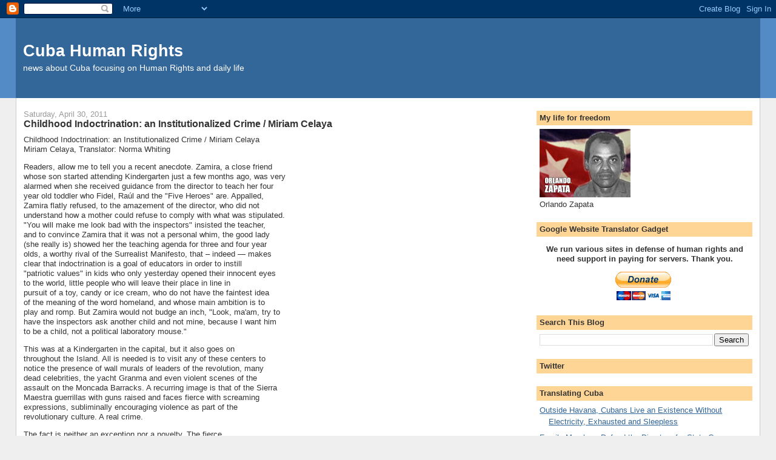

--- FILE ---
content_type: text/html; charset=UTF-8
request_url: https://cubarights.blogspot.com/2011/04/childhood-indoctrination.html
body_size: 15166
content:
<!DOCTYPE html>
<html dir='ltr'>
<head>
<link href='https://www.blogger.com/static/v1/widgets/2944754296-widget_css_bundle.css' rel='stylesheet' type='text/css'/>
<meta content='text/html; charset=UTF-8' http-equiv='Content-Type'/>
<meta content='blogger' name='generator'/>
<link href='https://cubarights.blogspot.com/favicon.ico' rel='icon' type='image/x-icon'/>
<link href='https://cubarights.blogspot.com/2011/04/childhood-indoctrination.html' rel='canonical'/>
<link rel="alternate" type="application/atom+xml" title="Cuba Human Rights - Atom" href="https://cubarights.blogspot.com/feeds/posts/default" />
<link rel="alternate" type="application/rss+xml" title="Cuba Human Rights - RSS" href="https://cubarights.blogspot.com/feeds/posts/default?alt=rss" />
<link rel="service.post" type="application/atom+xml" title="Cuba Human Rights - Atom" href="https://www.blogger.com/feeds/3440766758277160762/posts/default" />

<link rel="alternate" type="application/atom+xml" title="Cuba Human Rights - Atom" href="https://cubarights.blogspot.com/feeds/1050222790729537080/comments/default" />
<!--Can't find substitution for tag [blog.ieCssRetrofitLinks]-->
<meta content='https://cubarights.blogspot.com/2011/04/childhood-indoctrination.html' property='og:url'/>
<meta content='Childhood Indoctrination: an Institutionalized Crime / Miriam Celaya' property='og:title'/>
<meta content='Childhood Indoctrination: an Institutionalized Crime / Miriam Celaya Miriam Celaya, Translator: Norma Whiting	 Readers, allow me to tell you...' property='og:description'/>
<title>Cuba Human Rights: Childhood Indoctrination: an Institutionalized Crime / Miriam Celaya</title>
<style id='page-skin-1' type='text/css'><!--
/*
-----------------------------------------------
Blogger Template Style
Name:     Stretch Denim
Designer: Darren Delaye
URL:      www.DarrenDelaye.com
Date:     11 Jul 2006
-----------------------------------------------
*/
body {
background: #efefef;
margin: 0;
padding: 0px;
font: x-small Verdana, Arial;
text-align: center;
color: #333333;
font-size/* */:/**/small;
font-size: /**/small;
}
a:link {
color: #336699;
}
a:visited {
color: #336699;
}
a img {
border-width: 0;
}
#outer-wrapper {
font: normal normal 100% Verdana, Arial, Sans-serif;;
}
/* Header
----------------------------------------------- */
#header-wrapper {
margin:0;
padding: 0;
background-color: #528bc5;
text-align: left;
}
#header {
margin: 0 2%;
background-color: #336699;
color: #ffffff;
padding: 0;
font: normal normal 210% Verdana, Arial, Sans-serif;;
position: relative;
}
h1.title {
padding-top: 38px;
margin: 0 1% .1em;
line-height: 1.2em;
font-size: 100%;
}
h1.title a, h1.title a:visited {
color: #ffffff;
text-decoration: none;
}
#header .description {
display: block;
margin: 0 1%;
padding: 0 0 40px;
line-height: 1.4em;
font-size: 50%;
}
/* Content
----------------------------------------------- */
.clear {
clear: both;
}
#content-wrapper {
margin: 0 2%;
padding: 0 0 15px;
text-align: left;
background-color: #ffffff;
border: 1px solid #cccccc;
border-top: 0;
}
#main-wrapper {
margin-left: 1%;
width: 64%;
float: left;
background-color: #ffffff;
display: inline;       /* fix for doubling margin in IE */
word-wrap: break-word; /* fix for long text breaking sidebar float in IE */
overflow: hidden;      /* fix for long non-text content breaking IE sidebar float */
}
#sidebar-wrapper {
margin-right: 1%;
width: 29%;
float: right;
background-color: #ffffff;
display: inline;       /* fix for doubling margin in IE */
word-wrap: break-word; /* fix for long text breaking sidebar float in IE */
overflow: hidden;      /* fix for long non-text content breaking IE sidebar float */
}
/* Headings
----------------------------------------------- */
h2, h3 {
margin: 0;
}
/* Posts
----------------------------------------------- */
.date-header {
margin: 1.5em 0 0;
font-weight: normal;
color: #999999;
font-size: 100%;
}
.post {
margin: 0 0 1.5em;
padding-bottom: 1.5em;
}
.post-title {
margin: 0;
padding: 0;
font-size: 125%;
font-weight: bold;
line-height: 1.1em;
}
.post-title a, .post-title a:visited, .post-title strong {
text-decoration: none;
color: #333333;
font-weight: bold;
}
.post div {
margin: 0 0 .75em;
line-height: 1.3em;
}
.post-footer {
margin: -.25em 0 0;
color: #333333;
font-size: 87%;
}
.post-footer .span {
margin-right: .3em;
}
.post img, table.tr-caption-container {
padding: 4px;
border: 1px solid #cccccc;
}
.tr-caption-container img {
border: none;
padding: 0;
}
.post blockquote {
margin: 1em 20px;
}
.post blockquote p {
margin: .75em 0;
}
/* Comments
----------------------------------------------- */
#comments h4 {
margin: 1em 0;
color: #999999;
}
#comments h4 strong {
font-size: 110%;
}
#comments-block {
margin: 1em 0 1.5em;
line-height: 1.3em;
}
#comments-block dt {
margin: .5em 0;
}
#comments-block dd {
margin: .25em 0 0;
}
#comments-block dd.comment-footer {
margin: -.25em 0 2em;
line-height: 1.4em;
font-size: 78%;
}
#comments-block dd p {
margin: 0 0 .75em;
}
.deleted-comment {
font-style:italic;
color:gray;
}
.feed-links {
clear: both;
line-height: 2.5em;
}
#blog-pager-newer-link {
float: left;
}
#blog-pager-older-link {
float: right;
}
#blog-pager {
text-align: center;
}
/* Sidebar Content
----------------------------------------------- */
.sidebar h2 {
margin: 1.6em 0 .5em;
padding: 4px 5px;
background-color: #ffd595;
font-size: 100%;
color: #333333;
}
.sidebar ul {
margin: 0;
padding: 0;
list-style: none;
}
.sidebar li {
margin: 0;
padding-top: 0;
padding-right: 0;
padding-bottom: .5em;
padding-left: 15px;
text-indent: -15px;
line-height: 1.5em;
}
.sidebar {
color: #333333;
line-height:1.3em;
}
.sidebar .widget {
margin-bottom: 1em;
}
.sidebar .widget-content {
margin: 0 5px;
}
/* Profile
----------------------------------------------- */
.profile-img {
float: left;
margin-top: 0;
margin-right: 5px;
margin-bottom: 5px;
margin-left: 0;
padding: 4px;
border: 1px solid #cccccc;
}
.profile-data {
margin:0;
text-transform:uppercase;
letter-spacing:.1em;
font-weight: bold;
line-height: 1.6em;
font-size: 78%;
}
.profile-datablock {
margin:.5em 0 .5em;
}
.profile-textblock {
margin: 0.5em 0;
line-height: 1.6em;
}
/* Footer
----------------------------------------------- */
#footer {
clear: both;
text-align: center;
color: #333333;
}
#footer .widget {
margin:.5em;
padding-top: 20px;
font-size: 85%;
line-height: 1.5em;
text-align: left;
}
/** Page structure tweaks for layout editor wireframe */
body#layout #header {
width: 750px;
}

--></style>
<link href='https://www.blogger.com/dyn-css/authorization.css?targetBlogID=3440766758277160762&amp;zx=df524b66-5272-4f3a-a45a-cac1b1f89592' media='none' onload='if(media!=&#39;all&#39;)media=&#39;all&#39;' rel='stylesheet'/><noscript><link href='https://www.blogger.com/dyn-css/authorization.css?targetBlogID=3440766758277160762&amp;zx=df524b66-5272-4f3a-a45a-cac1b1f89592' rel='stylesheet'/></noscript>
<meta name='google-adsense-platform-account' content='ca-host-pub-1556223355139109'/>
<meta name='google-adsense-platform-domain' content='blogspot.com'/>

<!-- data-ad-client=ca-pub-3534508025747028 -->

</head>
<body>
<div class='navbar section' id='navbar'><div class='widget Navbar' data-version='1' id='Navbar1'><script type="text/javascript">
    function setAttributeOnload(object, attribute, val) {
      if(window.addEventListener) {
        window.addEventListener('load',
          function(){ object[attribute] = val; }, false);
      } else {
        window.attachEvent('onload', function(){ object[attribute] = val; });
      }
    }
  </script>
<div id="navbar-iframe-container"></div>
<script type="text/javascript" src="https://apis.google.com/js/platform.js"></script>
<script type="text/javascript">
      gapi.load("gapi.iframes:gapi.iframes.style.bubble", function() {
        if (gapi.iframes && gapi.iframes.getContext) {
          gapi.iframes.getContext().openChild({
              url: 'https://www.blogger.com/navbar/3440766758277160762?po\x3d1050222790729537080\x26origin\x3dhttps://cubarights.blogspot.com',
              where: document.getElementById("navbar-iframe-container"),
              id: "navbar-iframe"
          });
        }
      });
    </script><script type="text/javascript">
(function() {
var script = document.createElement('script');
script.type = 'text/javascript';
script.src = '//pagead2.googlesyndication.com/pagead/js/google_top_exp.js';
var head = document.getElementsByTagName('head')[0];
if (head) {
head.appendChild(script);
}})();
</script>
</div></div>
<div id='outer-wrapper'><div id='wrap2'>
<!-- skip links for text browsers -->
<span id='skiplinks' style='display:none;'>
<a href='#main'>skip to main </a> |
      <a href='#sidebar'>skip to sidebar</a>
</span>
<div id='header-wrapper'>
<div class='header section' id='header'><div class='widget Header' data-version='1' id='Header1'>
<div id='header-inner'>
<div class='titlewrapper'>
<h1 class='title'>
<a href='https://cubarights.blogspot.com/'>
Cuba Human Rights
</a>
</h1>
</div>
<div class='descriptionwrapper'>
<p class='description'><span>news about Cuba focusing on Human Rights and daily life</span></p>
</div>
</div>
</div></div>
</div>
<div id='content-wrapper'>
<div id='crosscol-wrapper' style='text-align:center'>
<div class='crosscol no-items section' id='crosscol'>
</div>
</div>
<div id='main-wrapper'>
<div class='main section' id='main'><div class='widget Blog' data-version='1' id='Blog1'>
<div class='blog-posts hfeed'>

          <div class="date-outer">
        
<h2 class='date-header'><span>Saturday, April 30, 2011</span></h2>

          <div class="date-posts">
        
<div class='post-outer'>
<div class='post hentry uncustomized-post-template' itemprop='blogPost' itemscope='itemscope' itemtype='http://schema.org/BlogPosting'>
<meta content='3440766758277160762' itemprop='blogId'/>
<meta content='1050222790729537080' itemprop='postId'/>
<a name='1050222790729537080'></a>
<h3 class='post-title entry-title' itemprop='name'>
Childhood Indoctrination: an Institutionalized Crime / Miriam Celaya
</h3>
<div class='post-header'>
<div class='post-header-line-1'></div>
</div>
<div class='post-body entry-content' id='post-body-1050222790729537080' itemprop='description articleBody'>
Childhood Indoctrination: an Institutionalized Crime / Miriam Celaya<br>Miriam Celaya, Translator: Norma Whiting	<p>Readers, allow me to tell you a recent anecdote. Zamira, a close friend <br>whose son started attending Kindergarten just a few months ago, was very <br>alarmed when she received guidance from the director to teach her four <br>year old toddler who Fidel, Ra&#250;l and the &quot;Five Heroes&quot; are. Appalled, <br>Zamira flatly refused, to the amazement of the director, who did not <br>understand how a mother could refuse to comply with what was stipulated. <br>&quot;You will make me look bad with the inspectors&quot; insisted the teacher, <br>and to convince Zamira that it was not a personal whim, the good lady <br>(she really is) showed her the teaching agenda for three and four year <br>olds, a worthy rival of the Surrealist Manifesto, that &#8211; indeed &#8212; makes <br>clear that indoctrination is a goal of educators in order to instill <br>&quot;patriotic values&quot; in kids who only yesterday opened their innocent eyes <br>to the world, little people who will leave their place in line in <br>pursuit of a toy, candy or ice cream, who do not have the faintest idea <br>of &#8203;&#8203;the meaning of the word homeland, and whose main ambition is to <br>play and romp. But Zamira would not budge an inch, &quot;Look, ma&#39;am, try to <br>have the inspectors ask another child and not mine, because I want him <br>to be a child, not a political laboratory mouse.&quot;<p>This was at a Kindergarten in the capital, but it also goes on <br>throughout the Island. All is needed is to visit any of these centers to <br>notice the presence of wall murals of leaders of the revolution, many <br>dead celebrities, the yacht Granma and even violent scenes of the <br>assault on the Moncada Barracks. A recurring image is that of the Sierra <br>Maestra guerrillas with guns raised and faces fierce with screaming <br>expressions, subliminally encouraging violence as part of the <br>revolutionary culture. A real crime.<p>The fact is neither an exception nor a novelty. The fierce <br>indoctrination to which children are subjected in Cuba since the early <br>years of their life is widely known, as it&#39;s endorsed in primary school <br>textbooks, including those textbooks with which students in first grade, <br>only six years of age, learn to read.<p>Unfortunately, almost no mother is as courageous as my friend Zamira. It <br>is common for parents to tolerate in silence the violence of the <br>doctrine and the implementation of methods, because &quot;What the heck, <br>children do not know about that. Back at home we will make sure they <br>think about other things&quot;. And that&#39;s when a dramatic clash of values &#8203;&#8203; <br>in which the children receive twice the impact of a controversial <br>discourse: Fidel Castro and the &quot;Five Heroes&quot; in the morning, in daycare <br>or at school, and Mickey Mouse, Donald and Spiderman on video in the <br>afternoon, upon returning home. No need to clarify which of the messages <br>is more attractive (and appropriate) for children. In fact, in private <br>life, all children want to be like Ben 10, like Superman or Zorro, never <br>like Ch&#233;. No one has ever seen a child in a private costume party <br>dressed as the legendary Argentine guerrilla fighter, as Camilo or as <br>Fidel Castro. These &quot;heroes&quot; do not belong in the children&#39;s repertoire, <br>but are only used to meet the requirements at the official venues.<p>But, simultaneously, without adults trying, they are planting in very <br>young children the hypocrisy of the double standard that the system has <br>fostered, the false belief in something that even they don&#39;t believe, <br>thus supporting a process that our friend Dagoberto Vald&#233;s has defined <br>as anthropologic damage, whose harmful effects will long survive the <br>regime that produced it.<p>For my part, I think that even protesting sectors in the country have <br>ignored for too long the relevant details of the rights of Cuban <br>children. We have prioritized our rights to freedom, democracy, to <br>participate fully in our own individual and collective destinies, but we <br>have neglected the most vulnerable sector of society: children. We <br>assume that, by giving our children our love and guaranteeing them food <br>and material wellbeing, we are doing our part. We are thus committing <br>the same error as our own parents: we are allowing the State to carry <br>out the sacred mission of educating our children morally and completely <br>instead of doing it ourselves, as we are able to and as we can freely <br>choose to. We thus prolong in our children the saga of slavery of <br>thought, of pretense, and of corruption of spirit of which we were <br>victims, and which we so condemn.<p>Children are born with the right to be educated, but it is a flagrant <br>violation of their rights and those of their families to plant an <br>ideological doctrine in their minds. It is an appalling distortion of <br>human nature and it should be denounced in the strongest terms, so that <br>we may finally banish the collective consciousness of violence, <br>submission, and lies that half a century of dictatorship has sown in Cubans.<p>Translated by Norma Whiting<p>April 27, 2011<p><a href="http://translatingcuba.com/?p=9221">http://translatingcuba.com/?p=9221</a>
<div style='clear: both;'></div>
</div>
<div class='post-footer'>
<div class='post-footer-line post-footer-line-1'>
<span class='post-author vcard'>
</span>
<span class='post-timestamp'>
at
<meta content='https://cubarights.blogspot.com/2011/04/childhood-indoctrination.html' itemprop='url'/>
<a class='timestamp-link' href='https://cubarights.blogspot.com/2011/04/childhood-indoctrination.html' rel='bookmark' title='permanent link'><abbr class='published' itemprop='datePublished' title='2011-04-30T17:26:00-07:00'>5:26&#8239;PM</abbr></a>
</span>
<span class='post-comment-link'>
</span>
<span class='post-icons'>
<span class='item-action'>
<a href='https://www.blogger.com/email-post/3440766758277160762/1050222790729537080' title='Email Post'>
<img alt='' class='icon-action' height='13' src='https://resources.blogblog.com/img/icon18_email.gif' width='18'/>
</a>
</span>
<span class='item-control blog-admin pid-858334305'>
<a href='https://www.blogger.com/post-edit.g?blogID=3440766758277160762&postID=1050222790729537080&from=pencil' title='Edit Post'>
<img alt='' class='icon-action' height='18' src='https://resources.blogblog.com/img/icon18_edit_allbkg.gif' width='18'/>
</a>
</span>
</span>
<div class='post-share-buttons goog-inline-block'>
<a class='goog-inline-block share-button sb-email' href='https://www.blogger.com/share-post.g?blogID=3440766758277160762&postID=1050222790729537080&target=email' target='_blank' title='Email This'><span class='share-button-link-text'>Email This</span></a><a class='goog-inline-block share-button sb-blog' href='https://www.blogger.com/share-post.g?blogID=3440766758277160762&postID=1050222790729537080&target=blog' onclick='window.open(this.href, "_blank", "height=270,width=475"); return false;' target='_blank' title='BlogThis!'><span class='share-button-link-text'>BlogThis!</span></a><a class='goog-inline-block share-button sb-twitter' href='https://www.blogger.com/share-post.g?blogID=3440766758277160762&postID=1050222790729537080&target=twitter' target='_blank' title='Share to X'><span class='share-button-link-text'>Share to X</span></a><a class='goog-inline-block share-button sb-facebook' href='https://www.blogger.com/share-post.g?blogID=3440766758277160762&postID=1050222790729537080&target=facebook' onclick='window.open(this.href, "_blank", "height=430,width=640"); return false;' target='_blank' title='Share to Facebook'><span class='share-button-link-text'>Share to Facebook</span></a><a class='goog-inline-block share-button sb-pinterest' href='https://www.blogger.com/share-post.g?blogID=3440766758277160762&postID=1050222790729537080&target=pinterest' target='_blank' title='Share to Pinterest'><span class='share-button-link-text'>Share to Pinterest</span></a>
</div>
</div>
<div class='post-footer-line post-footer-line-2'>
<span class='post-labels'>
</span>
</div>
<div class='post-footer-line post-footer-line-3'>
<span class='post-location'>
</span>
</div>
</div>
</div>
<div class='comments' id='comments'>
<a name='comments'></a>
<h4>No comments:</h4>
<div id='Blog1_comments-block-wrapper'>
<dl class='avatar-comment-indent' id='comments-block'>
</dl>
</div>
<p class='comment-footer'>
<div class='comment-form'>
<a name='comment-form'></a>
<h4 id='comment-post-message'>Post a Comment</h4>
<p>
</p>
<a href='https://www.blogger.com/comment/frame/3440766758277160762?po=1050222790729537080&hl=en&saa=85391&origin=https://cubarights.blogspot.com' id='comment-editor-src'></a>
<iframe allowtransparency='true' class='blogger-iframe-colorize blogger-comment-from-post' frameborder='0' height='410px' id='comment-editor' name='comment-editor' src='' width='100%'></iframe>
<script src='https://www.blogger.com/static/v1/jsbin/2830521187-comment_from_post_iframe.js' type='text/javascript'></script>
<script type='text/javascript'>
      BLOG_CMT_createIframe('https://www.blogger.com/rpc_relay.html');
    </script>
</div>
</p>
</div>
</div>

        </div></div>
      
</div>
<div class='blog-pager' id='blog-pager'>
<span id='blog-pager-newer-link'>
<a class='blog-pager-newer-link' href='https://cubarights.blogspot.com/2011/04/cuban-makes-fumigator-out-of-trash.html' id='Blog1_blog-pager-newer-link' title='Newer Post'>Newer Post</a>
</span>
<span id='blog-pager-older-link'>
<a class='blog-pager-older-link' href='https://cubarights.blogspot.com/2011/04/well-known-cuban-dissident-freed-after.html' id='Blog1_blog-pager-older-link' title='Older Post'>Older Post</a>
</span>
<a class='home-link' href='https://cubarights.blogspot.com/'>Home</a>
</div>
<div class='clear'></div>
<div class='post-feeds'>
<div class='feed-links'>
Subscribe to:
<a class='feed-link' href='https://cubarights.blogspot.com/feeds/1050222790729537080/comments/default' target='_blank' type='application/atom+xml'>Post Comments (Atom)</a>
</div>
</div>
</div></div>
</div>
<div id='sidebar-wrapper'>
<div class='sidebar section' id='sidebar'><div class='widget Image' data-version='1' id='Image1'>
<h2>My life for freedom</h2>
<div class='widget-content'>
<img alt='My life for freedom' height='113' id='Image1_img' src='https://blogger.googleusercontent.com/img/b/R29vZ2xl/AVvXsEieL8JwioUbPMD4YMzPhluA4qtxVrqK-F7eC1VCOZTEQbZ-jJEb90SstvvC-iziCrFijJxe5z7u265WXAl6DtID1-5E8uMdsegeLcw4k-15saa7X_Pgm85dzz1xHN89sKkdTTAlOzCRMkU/s150/zapataorlando.jpg' width='150'/>
<br/>
<span class='caption'>Orlando Zapata</span>
</div>
<div class='clear'></div>
</div><div class='widget HTML' data-version='1' id='HTML2'>
<h2 class='title'>Google Website Translator Gadget</h2>
<div class='widget-content'>
<div id="google_translate_element"></div><script>
function googleTranslateElementInit() {
  new google.translate.TranslateElement({
    pageLanguage: 'auto',
    autoDisplay: false
  }, 'google_translate_element');
}
</script><script src="//translate.google.com/translate_a/element.js?cb=googleTranslateElementInit"></script>
</div>
<div class='clear'></div>
</div><div class='widget HTML' data-version='1' id='HTML3'>
<div class='widget-content'>
<center>
<p>
<span style="font-weight:bold;">We run various sites in defense of human rights and need support in paying for servers. Thank you. </span>
</p>
<form action="https://www.paypal.com/cgi-bin/webscr" method="post" target="_blank">
<input name="cmd" value="_s-xclick" type="hidden" />
<input name="hosted_button_id" value="CG3LPSJKQSFYN" type="hidden" />
<input src="https://www.paypalobjects.com/en_US/BE/i/btn/btn_donateCC_LG.gif" name="submit" alt="PayPal - The safer, easier way to pay online!" border="0" type="image" />
<img alt="" src="https://www.paypalobjects.com/en_US/i/scr/pixel.gif" border="0" height="1" width="1" />
</form>
</center>
</div>
<div class='clear'></div>
</div>
<div class='widget BlogSearch' data-version='1' id='BlogSearch1'>
<h2 class='title'>Search This Blog</h2>
<div class='widget-content'>
<div id='BlogSearch1_form'>
<form action='https://cubarights.blogspot.com/search' class='gsc-search-box' target='_top'>
<table cellpadding='0' cellspacing='0' class='gsc-search-box'>
<tbody>
<tr>
<td class='gsc-input'>
<input autocomplete='off' class='gsc-input' name='q' size='10' title='search' type='text' value=''/>
</td>
<td class='gsc-search-button'>
<input class='gsc-search-button' title='search' type='submit' value='Search'/>
</td>
</tr>
</tbody>
</table>
</form>
</div>
</div>
<div class='clear'></div>
</div><div class='widget HTML' data-version='1' id='HTML1'>
<h2 class='title'>Twitter</h2>
<div class='widget-content'>
<script src="//widgets.twimg.com/j/2/widget.js"></script>
<script>
new TWTR.Widget({
  version: 2,
  type: 'search',
  search: 'human rights cuba',
  interval: 6000,
  title: 'Human Rights in Cuba',
  subject: 'No mas!',
  width: 'auto',
  height: 300,
  theme: {
    shell: {
      background: '#504a9e',
      color: '#ffffff'
    },
    tweets: {
      background: '#ffffff',
      color: '#444444',
      links: '#0043eb'
    }
  },
  features: {
    scrollbar: false,
    loop: true,
    live: true,
    hashtags: true,
    timestamp: true,
    avatars: true,
    behavior: 'default'
  }
}).render().start();
</script>
</div>
<div class='clear'></div>
</div><div class='widget Feed' data-version='1' id='Feed2'>
<h2>Translating Cuba</h2>
<div class='widget-content' id='Feed2_feedItemListDisplay'>
<span style='filter: alpha(25); opacity: 0.25;'>
<a href='http://translatingcuba.com/?feed=rss2'>Loading...</a>
</span>
</div>
<div class='clear'></div>
</div><div class='widget Feed' data-version='1' id='Feed1'>
<h2>Blogs de Cuba  - Derechos Humanos</h2>
<div class='widget-content' id='Feed1_feedItemListDisplay'>
<span style='filter: alpha(25); opacity: 0.25;'>
<a href='http://blogsdecuba.impela.net/feed/?s=derechos%20humanos'>Loading...</a>
</span>
</div>
<div class='clear'></div>
</div><div class='widget BlogArchive' data-version='1' id='BlogArchive1'>
<h2>Blog Archive</h2>
<div class='widget-content'>
<div id='ArchiveList'>
<div id='BlogArchive1_ArchiveList'>
<ul class='hierarchy'>
<li class='archivedate collapsed'>
<a class='toggle' href='javascript:void(0)'>
<span class='zippy'>

        &#9658;&#160;
      
</span>
</a>
<a class='post-count-link' href='https://cubarights.blogspot.com/2017/'>
2017
</a>
<span class='post-count' dir='ltr'>(1354)</span>
<ul class='hierarchy'>
<li class='archivedate collapsed'>
<a class='toggle' href='javascript:void(0)'>
<span class='zippy'>

        &#9658;&#160;
      
</span>
</a>
<a class='post-count-link' href='https://cubarights.blogspot.com/2017/07/'>
July
</a>
<span class='post-count' dir='ltr'>(76)</span>
</li>
</ul>
<ul class='hierarchy'>
<li class='archivedate collapsed'>
<a class='toggle' href='javascript:void(0)'>
<span class='zippy'>

        &#9658;&#160;
      
</span>
</a>
<a class='post-count-link' href='https://cubarights.blogspot.com/2017/06/'>
June
</a>
<span class='post-count' dir='ltr'>(205)</span>
</li>
</ul>
<ul class='hierarchy'>
<li class='archivedate collapsed'>
<a class='toggle' href='javascript:void(0)'>
<span class='zippy'>

        &#9658;&#160;
      
</span>
</a>
<a class='post-count-link' href='https://cubarights.blogspot.com/2017/05/'>
May
</a>
<span class='post-count' dir='ltr'>(159)</span>
</li>
</ul>
<ul class='hierarchy'>
<li class='archivedate collapsed'>
<a class='toggle' href='javascript:void(0)'>
<span class='zippy'>

        &#9658;&#160;
      
</span>
</a>
<a class='post-count-link' href='https://cubarights.blogspot.com/2017/04/'>
April
</a>
<span class='post-count' dir='ltr'>(179)</span>
</li>
</ul>
<ul class='hierarchy'>
<li class='archivedate collapsed'>
<a class='toggle' href='javascript:void(0)'>
<span class='zippy'>

        &#9658;&#160;
      
</span>
</a>
<a class='post-count-link' href='https://cubarights.blogspot.com/2017/03/'>
March
</a>
<span class='post-count' dir='ltr'>(218)</span>
</li>
</ul>
<ul class='hierarchy'>
<li class='archivedate collapsed'>
<a class='toggle' href='javascript:void(0)'>
<span class='zippy'>

        &#9658;&#160;
      
</span>
</a>
<a class='post-count-link' href='https://cubarights.blogspot.com/2017/02/'>
February
</a>
<span class='post-count' dir='ltr'>(214)</span>
</li>
</ul>
<ul class='hierarchy'>
<li class='archivedate collapsed'>
<a class='toggle' href='javascript:void(0)'>
<span class='zippy'>

        &#9658;&#160;
      
</span>
</a>
<a class='post-count-link' href='https://cubarights.blogspot.com/2017/01/'>
January
</a>
<span class='post-count' dir='ltr'>(303)</span>
</li>
</ul>
</li>
</ul>
<ul class='hierarchy'>
<li class='archivedate collapsed'>
<a class='toggle' href='javascript:void(0)'>
<span class='zippy'>

        &#9658;&#160;
      
</span>
</a>
<a class='post-count-link' href='https://cubarights.blogspot.com/2016/'>
2016
</a>
<span class='post-count' dir='ltr'>(3127)</span>
<ul class='hierarchy'>
<li class='archivedate collapsed'>
<a class='toggle' href='javascript:void(0)'>
<span class='zippy'>

        &#9658;&#160;
      
</span>
</a>
<a class='post-count-link' href='https://cubarights.blogspot.com/2016/12/'>
December
</a>
<span class='post-count' dir='ltr'>(252)</span>
</li>
</ul>
<ul class='hierarchy'>
<li class='archivedate collapsed'>
<a class='toggle' href='javascript:void(0)'>
<span class='zippy'>

        &#9658;&#160;
      
</span>
</a>
<a class='post-count-link' href='https://cubarights.blogspot.com/2016/11/'>
November
</a>
<span class='post-count' dir='ltr'>(252)</span>
</li>
</ul>
<ul class='hierarchy'>
<li class='archivedate collapsed'>
<a class='toggle' href='javascript:void(0)'>
<span class='zippy'>

        &#9658;&#160;
      
</span>
</a>
<a class='post-count-link' href='https://cubarights.blogspot.com/2016/10/'>
October
</a>
<span class='post-count' dir='ltr'>(212)</span>
</li>
</ul>
<ul class='hierarchy'>
<li class='archivedate collapsed'>
<a class='toggle' href='javascript:void(0)'>
<span class='zippy'>

        &#9658;&#160;
      
</span>
</a>
<a class='post-count-link' href='https://cubarights.blogspot.com/2016/09/'>
September
</a>
<span class='post-count' dir='ltr'>(220)</span>
</li>
</ul>
<ul class='hierarchy'>
<li class='archivedate collapsed'>
<a class='toggle' href='javascript:void(0)'>
<span class='zippy'>

        &#9658;&#160;
      
</span>
</a>
<a class='post-count-link' href='https://cubarights.blogspot.com/2016/08/'>
August
</a>
<span class='post-count' dir='ltr'>(248)</span>
</li>
</ul>
<ul class='hierarchy'>
<li class='archivedate collapsed'>
<a class='toggle' href='javascript:void(0)'>
<span class='zippy'>

        &#9658;&#160;
      
</span>
</a>
<a class='post-count-link' href='https://cubarights.blogspot.com/2016/07/'>
July
</a>
<span class='post-count' dir='ltr'>(259)</span>
</li>
</ul>
<ul class='hierarchy'>
<li class='archivedate collapsed'>
<a class='toggle' href='javascript:void(0)'>
<span class='zippy'>

        &#9658;&#160;
      
</span>
</a>
<a class='post-count-link' href='https://cubarights.blogspot.com/2016/06/'>
June
</a>
<span class='post-count' dir='ltr'>(237)</span>
</li>
</ul>
<ul class='hierarchy'>
<li class='archivedate collapsed'>
<a class='toggle' href='javascript:void(0)'>
<span class='zippy'>

        &#9658;&#160;
      
</span>
</a>
<a class='post-count-link' href='https://cubarights.blogspot.com/2016/05/'>
May
</a>
<span class='post-count' dir='ltr'>(276)</span>
</li>
</ul>
<ul class='hierarchy'>
<li class='archivedate collapsed'>
<a class='toggle' href='javascript:void(0)'>
<span class='zippy'>

        &#9658;&#160;
      
</span>
</a>
<a class='post-count-link' href='https://cubarights.blogspot.com/2016/04/'>
April
</a>
<span class='post-count' dir='ltr'>(304)</span>
</li>
</ul>
<ul class='hierarchy'>
<li class='archivedate collapsed'>
<a class='toggle' href='javascript:void(0)'>
<span class='zippy'>

        &#9658;&#160;
      
</span>
</a>
<a class='post-count-link' href='https://cubarights.blogspot.com/2016/03/'>
March
</a>
<span class='post-count' dir='ltr'>(317)</span>
</li>
</ul>
<ul class='hierarchy'>
<li class='archivedate collapsed'>
<a class='toggle' href='javascript:void(0)'>
<span class='zippy'>

        &#9658;&#160;
      
</span>
</a>
<a class='post-count-link' href='https://cubarights.blogspot.com/2016/02/'>
February
</a>
<span class='post-count' dir='ltr'>(253)</span>
</li>
</ul>
<ul class='hierarchy'>
<li class='archivedate collapsed'>
<a class='toggle' href='javascript:void(0)'>
<span class='zippy'>

        &#9658;&#160;
      
</span>
</a>
<a class='post-count-link' href='https://cubarights.blogspot.com/2016/01/'>
January
</a>
<span class='post-count' dir='ltr'>(297)</span>
</li>
</ul>
</li>
</ul>
<ul class='hierarchy'>
<li class='archivedate collapsed'>
<a class='toggle' href='javascript:void(0)'>
<span class='zippy'>

        &#9658;&#160;
      
</span>
</a>
<a class='post-count-link' href='https://cubarights.blogspot.com/2015/'>
2015
</a>
<span class='post-count' dir='ltr'>(3637)</span>
<ul class='hierarchy'>
<li class='archivedate collapsed'>
<a class='toggle' href='javascript:void(0)'>
<span class='zippy'>

        &#9658;&#160;
      
</span>
</a>
<a class='post-count-link' href='https://cubarights.blogspot.com/2015/12/'>
December
</a>
<span class='post-count' dir='ltr'>(298)</span>
</li>
</ul>
<ul class='hierarchy'>
<li class='archivedate collapsed'>
<a class='toggle' href='javascript:void(0)'>
<span class='zippy'>

        &#9658;&#160;
      
</span>
</a>
<a class='post-count-link' href='https://cubarights.blogspot.com/2015/11/'>
November
</a>
<span class='post-count' dir='ltr'>(275)</span>
</li>
</ul>
<ul class='hierarchy'>
<li class='archivedate collapsed'>
<a class='toggle' href='javascript:void(0)'>
<span class='zippy'>

        &#9658;&#160;
      
</span>
</a>
<a class='post-count-link' href='https://cubarights.blogspot.com/2015/10/'>
October
</a>
<span class='post-count' dir='ltr'>(287)</span>
</li>
</ul>
<ul class='hierarchy'>
<li class='archivedate collapsed'>
<a class='toggle' href='javascript:void(0)'>
<span class='zippy'>

        &#9658;&#160;
      
</span>
</a>
<a class='post-count-link' href='https://cubarights.blogspot.com/2015/09/'>
September
</a>
<span class='post-count' dir='ltr'>(326)</span>
</li>
</ul>
<ul class='hierarchy'>
<li class='archivedate collapsed'>
<a class='toggle' href='javascript:void(0)'>
<span class='zippy'>

        &#9658;&#160;
      
</span>
</a>
<a class='post-count-link' href='https://cubarights.blogspot.com/2015/08/'>
August
</a>
<span class='post-count' dir='ltr'>(305)</span>
</li>
</ul>
<ul class='hierarchy'>
<li class='archivedate collapsed'>
<a class='toggle' href='javascript:void(0)'>
<span class='zippy'>

        &#9658;&#160;
      
</span>
</a>
<a class='post-count-link' href='https://cubarights.blogspot.com/2015/07/'>
July
</a>
<span class='post-count' dir='ltr'>(329)</span>
</li>
</ul>
<ul class='hierarchy'>
<li class='archivedate collapsed'>
<a class='toggle' href='javascript:void(0)'>
<span class='zippy'>

        &#9658;&#160;
      
</span>
</a>
<a class='post-count-link' href='https://cubarights.blogspot.com/2015/06/'>
June
</a>
<span class='post-count' dir='ltr'>(267)</span>
</li>
</ul>
<ul class='hierarchy'>
<li class='archivedate collapsed'>
<a class='toggle' href='javascript:void(0)'>
<span class='zippy'>

        &#9658;&#160;
      
</span>
</a>
<a class='post-count-link' href='https://cubarights.blogspot.com/2015/05/'>
May
</a>
<span class='post-count' dir='ltr'>(271)</span>
</li>
</ul>
<ul class='hierarchy'>
<li class='archivedate collapsed'>
<a class='toggle' href='javascript:void(0)'>
<span class='zippy'>

        &#9658;&#160;
      
</span>
</a>
<a class='post-count-link' href='https://cubarights.blogspot.com/2015/04/'>
April
</a>
<span class='post-count' dir='ltr'>(310)</span>
</li>
</ul>
<ul class='hierarchy'>
<li class='archivedate collapsed'>
<a class='toggle' href='javascript:void(0)'>
<span class='zippy'>

        &#9658;&#160;
      
</span>
</a>
<a class='post-count-link' href='https://cubarights.blogspot.com/2015/03/'>
March
</a>
<span class='post-count' dir='ltr'>(301)</span>
</li>
</ul>
<ul class='hierarchy'>
<li class='archivedate collapsed'>
<a class='toggle' href='javascript:void(0)'>
<span class='zippy'>

        &#9658;&#160;
      
</span>
</a>
<a class='post-count-link' href='https://cubarights.blogspot.com/2015/02/'>
February
</a>
<span class='post-count' dir='ltr'>(277)</span>
</li>
</ul>
<ul class='hierarchy'>
<li class='archivedate collapsed'>
<a class='toggle' href='javascript:void(0)'>
<span class='zippy'>

        &#9658;&#160;
      
</span>
</a>
<a class='post-count-link' href='https://cubarights.blogspot.com/2015/01/'>
January
</a>
<span class='post-count' dir='ltr'>(391)</span>
</li>
</ul>
</li>
</ul>
<ul class='hierarchy'>
<li class='archivedate collapsed'>
<a class='toggle' href='javascript:void(0)'>
<span class='zippy'>

        &#9658;&#160;
      
</span>
</a>
<a class='post-count-link' href='https://cubarights.blogspot.com/2014/'>
2014
</a>
<span class='post-count' dir='ltr'>(2450)</span>
<ul class='hierarchy'>
<li class='archivedate collapsed'>
<a class='toggle' href='javascript:void(0)'>
<span class='zippy'>

        &#9658;&#160;
      
</span>
</a>
<a class='post-count-link' href='https://cubarights.blogspot.com/2014/12/'>
December
</a>
<span class='post-count' dir='ltr'>(352)</span>
</li>
</ul>
<ul class='hierarchy'>
<li class='archivedate collapsed'>
<a class='toggle' href='javascript:void(0)'>
<span class='zippy'>

        &#9658;&#160;
      
</span>
</a>
<a class='post-count-link' href='https://cubarights.blogspot.com/2014/11/'>
November
</a>
<span class='post-count' dir='ltr'>(185)</span>
</li>
</ul>
<ul class='hierarchy'>
<li class='archivedate collapsed'>
<a class='toggle' href='javascript:void(0)'>
<span class='zippy'>

        &#9658;&#160;
      
</span>
</a>
<a class='post-count-link' href='https://cubarights.blogspot.com/2014/10/'>
October
</a>
<span class='post-count' dir='ltr'>(222)</span>
</li>
</ul>
<ul class='hierarchy'>
<li class='archivedate collapsed'>
<a class='toggle' href='javascript:void(0)'>
<span class='zippy'>

        &#9658;&#160;
      
</span>
</a>
<a class='post-count-link' href='https://cubarights.blogspot.com/2014/09/'>
September
</a>
<span class='post-count' dir='ltr'>(179)</span>
</li>
</ul>
<ul class='hierarchy'>
<li class='archivedate collapsed'>
<a class='toggle' href='javascript:void(0)'>
<span class='zippy'>

        &#9658;&#160;
      
</span>
</a>
<a class='post-count-link' href='https://cubarights.blogspot.com/2014/08/'>
August
</a>
<span class='post-count' dir='ltr'>(189)</span>
</li>
</ul>
<ul class='hierarchy'>
<li class='archivedate collapsed'>
<a class='toggle' href='javascript:void(0)'>
<span class='zippy'>

        &#9658;&#160;
      
</span>
</a>
<a class='post-count-link' href='https://cubarights.blogspot.com/2014/07/'>
July
</a>
<span class='post-count' dir='ltr'>(184)</span>
</li>
</ul>
<ul class='hierarchy'>
<li class='archivedate collapsed'>
<a class='toggle' href='javascript:void(0)'>
<span class='zippy'>

        &#9658;&#160;
      
</span>
</a>
<a class='post-count-link' href='https://cubarights.blogspot.com/2014/06/'>
June
</a>
<span class='post-count' dir='ltr'>(222)</span>
</li>
</ul>
<ul class='hierarchy'>
<li class='archivedate collapsed'>
<a class='toggle' href='javascript:void(0)'>
<span class='zippy'>

        &#9658;&#160;
      
</span>
</a>
<a class='post-count-link' href='https://cubarights.blogspot.com/2014/05/'>
May
</a>
<span class='post-count' dir='ltr'>(213)</span>
</li>
</ul>
<ul class='hierarchy'>
<li class='archivedate collapsed'>
<a class='toggle' href='javascript:void(0)'>
<span class='zippy'>

        &#9658;&#160;
      
</span>
</a>
<a class='post-count-link' href='https://cubarights.blogspot.com/2014/04/'>
April
</a>
<span class='post-count' dir='ltr'>(234)</span>
</li>
</ul>
<ul class='hierarchy'>
<li class='archivedate collapsed'>
<a class='toggle' href='javascript:void(0)'>
<span class='zippy'>

        &#9658;&#160;
      
</span>
</a>
<a class='post-count-link' href='https://cubarights.blogspot.com/2014/03/'>
March
</a>
<span class='post-count' dir='ltr'>(261)</span>
</li>
</ul>
<ul class='hierarchy'>
<li class='archivedate collapsed'>
<a class='toggle' href='javascript:void(0)'>
<span class='zippy'>

        &#9658;&#160;
      
</span>
</a>
<a class='post-count-link' href='https://cubarights.blogspot.com/2014/02/'>
February
</a>
<span class='post-count' dir='ltr'>(209)</span>
</li>
</ul>
</li>
</ul>
<ul class='hierarchy'>
<li class='archivedate collapsed'>
<a class='toggle' href='javascript:void(0)'>
<span class='zippy'>

        &#9658;&#160;
      
</span>
</a>
<a class='post-count-link' href='https://cubarights.blogspot.com/2013/'>
2013
</a>
<span class='post-count' dir='ltr'>(2319)</span>
<ul class='hierarchy'>
<li class='archivedate collapsed'>
<a class='toggle' href='javascript:void(0)'>
<span class='zippy'>

        &#9658;&#160;
      
</span>
</a>
<a class='post-count-link' href='https://cubarights.blogspot.com/2013/12/'>
December
</a>
<span class='post-count' dir='ltr'>(96)</span>
</li>
</ul>
<ul class='hierarchy'>
<li class='archivedate collapsed'>
<a class='toggle' href='javascript:void(0)'>
<span class='zippy'>

        &#9658;&#160;
      
</span>
</a>
<a class='post-count-link' href='https://cubarights.blogspot.com/2013/11/'>
November
</a>
<span class='post-count' dir='ltr'>(231)</span>
</li>
</ul>
<ul class='hierarchy'>
<li class='archivedate collapsed'>
<a class='toggle' href='javascript:void(0)'>
<span class='zippy'>

        &#9658;&#160;
      
</span>
</a>
<a class='post-count-link' href='https://cubarights.blogspot.com/2013/10/'>
October
</a>
<span class='post-count' dir='ltr'>(249)</span>
</li>
</ul>
<ul class='hierarchy'>
<li class='archivedate collapsed'>
<a class='toggle' href='javascript:void(0)'>
<span class='zippy'>

        &#9658;&#160;
      
</span>
</a>
<a class='post-count-link' href='https://cubarights.blogspot.com/2013/09/'>
September
</a>
<span class='post-count' dir='ltr'>(264)</span>
</li>
</ul>
<ul class='hierarchy'>
<li class='archivedate collapsed'>
<a class='toggle' href='javascript:void(0)'>
<span class='zippy'>

        &#9658;&#160;
      
</span>
</a>
<a class='post-count-link' href='https://cubarights.blogspot.com/2013/08/'>
August
</a>
<span class='post-count' dir='ltr'>(257)</span>
</li>
</ul>
<ul class='hierarchy'>
<li class='archivedate collapsed'>
<a class='toggle' href='javascript:void(0)'>
<span class='zippy'>

        &#9658;&#160;
      
</span>
</a>
<a class='post-count-link' href='https://cubarights.blogspot.com/2013/07/'>
July
</a>
<span class='post-count' dir='ltr'>(263)</span>
</li>
</ul>
<ul class='hierarchy'>
<li class='archivedate collapsed'>
<a class='toggle' href='javascript:void(0)'>
<span class='zippy'>

        &#9658;&#160;
      
</span>
</a>
<a class='post-count-link' href='https://cubarights.blogspot.com/2013/06/'>
June
</a>
<span class='post-count' dir='ltr'>(230)</span>
</li>
</ul>
<ul class='hierarchy'>
<li class='archivedate collapsed'>
<a class='toggle' href='javascript:void(0)'>
<span class='zippy'>

        &#9658;&#160;
      
</span>
</a>
<a class='post-count-link' href='https://cubarights.blogspot.com/2013/05/'>
May
</a>
<span class='post-count' dir='ltr'>(267)</span>
</li>
</ul>
<ul class='hierarchy'>
<li class='archivedate collapsed'>
<a class='toggle' href='javascript:void(0)'>
<span class='zippy'>

        &#9658;&#160;
      
</span>
</a>
<a class='post-count-link' href='https://cubarights.blogspot.com/2013/04/'>
April
</a>
<span class='post-count' dir='ltr'>(260)</span>
</li>
</ul>
<ul class='hierarchy'>
<li class='archivedate collapsed'>
<a class='toggle' href='javascript:void(0)'>
<span class='zippy'>

        &#9658;&#160;
      
</span>
</a>
<a class='post-count-link' href='https://cubarights.blogspot.com/2013/03/'>
March
</a>
<span class='post-count' dir='ltr'>(202)</span>
</li>
</ul>
</li>
</ul>
<ul class='hierarchy'>
<li class='archivedate collapsed'>
<a class='toggle' href='javascript:void(0)'>
<span class='zippy'>

        &#9658;&#160;
      
</span>
</a>
<a class='post-count-link' href='https://cubarights.blogspot.com/2012/'>
2012
</a>
<span class='post-count' dir='ltr'>(2364)</span>
<ul class='hierarchy'>
<li class='archivedate collapsed'>
<a class='toggle' href='javascript:void(0)'>
<span class='zippy'>

        &#9658;&#160;
      
</span>
</a>
<a class='post-count-link' href='https://cubarights.blogspot.com/2012/12/'>
December
</a>
<span class='post-count' dir='ltr'>(96)</span>
</li>
</ul>
<ul class='hierarchy'>
<li class='archivedate collapsed'>
<a class='toggle' href='javascript:void(0)'>
<span class='zippy'>

        &#9658;&#160;
      
</span>
</a>
<a class='post-count-link' href='https://cubarights.blogspot.com/2012/11/'>
November
</a>
<span class='post-count' dir='ltr'>(227)</span>
</li>
</ul>
<ul class='hierarchy'>
<li class='archivedate collapsed'>
<a class='toggle' href='javascript:void(0)'>
<span class='zippy'>

        &#9658;&#160;
      
</span>
</a>
<a class='post-count-link' href='https://cubarights.blogspot.com/2012/10/'>
October
</a>
<span class='post-count' dir='ltr'>(203)</span>
</li>
</ul>
<ul class='hierarchy'>
<li class='archivedate collapsed'>
<a class='toggle' href='javascript:void(0)'>
<span class='zippy'>

        &#9658;&#160;
      
</span>
</a>
<a class='post-count-link' href='https://cubarights.blogspot.com/2012/09/'>
September
</a>
<span class='post-count' dir='ltr'>(199)</span>
</li>
</ul>
<ul class='hierarchy'>
<li class='archivedate collapsed'>
<a class='toggle' href='javascript:void(0)'>
<span class='zippy'>

        &#9658;&#160;
      
</span>
</a>
<a class='post-count-link' href='https://cubarights.blogspot.com/2012/08/'>
August
</a>
<span class='post-count' dir='ltr'>(191)</span>
</li>
</ul>
<ul class='hierarchy'>
<li class='archivedate collapsed'>
<a class='toggle' href='javascript:void(0)'>
<span class='zippy'>

        &#9658;&#160;
      
</span>
</a>
<a class='post-count-link' href='https://cubarights.blogspot.com/2012/07/'>
July
</a>
<span class='post-count' dir='ltr'>(224)</span>
</li>
</ul>
<ul class='hierarchy'>
<li class='archivedate collapsed'>
<a class='toggle' href='javascript:void(0)'>
<span class='zippy'>

        &#9658;&#160;
      
</span>
</a>
<a class='post-count-link' href='https://cubarights.blogspot.com/2012/06/'>
June
</a>
<span class='post-count' dir='ltr'>(206)</span>
</li>
</ul>
<ul class='hierarchy'>
<li class='archivedate collapsed'>
<a class='toggle' href='javascript:void(0)'>
<span class='zippy'>

        &#9658;&#160;
      
</span>
</a>
<a class='post-count-link' href='https://cubarights.blogspot.com/2012/05/'>
May
</a>
<span class='post-count' dir='ltr'>(257)</span>
</li>
</ul>
<ul class='hierarchy'>
<li class='archivedate collapsed'>
<a class='toggle' href='javascript:void(0)'>
<span class='zippy'>

        &#9658;&#160;
      
</span>
</a>
<a class='post-count-link' href='https://cubarights.blogspot.com/2012/04/'>
April
</a>
<span class='post-count' dir='ltr'>(218)</span>
</li>
</ul>
<ul class='hierarchy'>
<li class='archivedate collapsed'>
<a class='toggle' href='javascript:void(0)'>
<span class='zippy'>

        &#9658;&#160;
      
</span>
</a>
<a class='post-count-link' href='https://cubarights.blogspot.com/2012/03/'>
March
</a>
<span class='post-count' dir='ltr'>(237)</span>
</li>
</ul>
<ul class='hierarchy'>
<li class='archivedate collapsed'>
<a class='toggle' href='javascript:void(0)'>
<span class='zippy'>

        &#9658;&#160;
      
</span>
</a>
<a class='post-count-link' href='https://cubarights.blogspot.com/2012/02/'>
February
</a>
<span class='post-count' dir='ltr'>(221)</span>
</li>
</ul>
<ul class='hierarchy'>
<li class='archivedate collapsed'>
<a class='toggle' href='javascript:void(0)'>
<span class='zippy'>

        &#9658;&#160;
      
</span>
</a>
<a class='post-count-link' href='https://cubarights.blogspot.com/2012/01/'>
January
</a>
<span class='post-count' dir='ltr'>(85)</span>
</li>
</ul>
</li>
</ul>
<ul class='hierarchy'>
<li class='archivedate expanded'>
<a class='toggle' href='javascript:void(0)'>
<span class='zippy toggle-open'>

        &#9660;&#160;
      
</span>
</a>
<a class='post-count-link' href='https://cubarights.blogspot.com/2011/'>
2011
</a>
<span class='post-count' dir='ltr'>(2060)</span>
<ul class='hierarchy'>
<li class='archivedate collapsed'>
<a class='toggle' href='javascript:void(0)'>
<span class='zippy'>

        &#9658;&#160;
      
</span>
</a>
<a class='post-count-link' href='https://cubarights.blogspot.com/2011/12/'>
December
</a>
<span class='post-count' dir='ltr'>(184)</span>
</li>
</ul>
<ul class='hierarchy'>
<li class='archivedate collapsed'>
<a class='toggle' href='javascript:void(0)'>
<span class='zippy'>

        &#9658;&#160;
      
</span>
</a>
<a class='post-count-link' href='https://cubarights.blogspot.com/2011/11/'>
November
</a>
<span class='post-count' dir='ltr'>(172)</span>
</li>
</ul>
<ul class='hierarchy'>
<li class='archivedate collapsed'>
<a class='toggle' href='javascript:void(0)'>
<span class='zippy'>

        &#9658;&#160;
      
</span>
</a>
<a class='post-count-link' href='https://cubarights.blogspot.com/2011/10/'>
October
</a>
<span class='post-count' dir='ltr'>(157)</span>
</li>
</ul>
<ul class='hierarchy'>
<li class='archivedate collapsed'>
<a class='toggle' href='javascript:void(0)'>
<span class='zippy'>

        &#9658;&#160;
      
</span>
</a>
<a class='post-count-link' href='https://cubarights.blogspot.com/2011/09/'>
September
</a>
<span class='post-count' dir='ltr'>(180)</span>
</li>
</ul>
<ul class='hierarchy'>
<li class='archivedate collapsed'>
<a class='toggle' href='javascript:void(0)'>
<span class='zippy'>

        &#9658;&#160;
      
</span>
</a>
<a class='post-count-link' href='https://cubarights.blogspot.com/2011/08/'>
August
</a>
<span class='post-count' dir='ltr'>(211)</span>
</li>
</ul>
<ul class='hierarchy'>
<li class='archivedate collapsed'>
<a class='toggle' href='javascript:void(0)'>
<span class='zippy'>

        &#9658;&#160;
      
</span>
</a>
<a class='post-count-link' href='https://cubarights.blogspot.com/2011/07/'>
July
</a>
<span class='post-count' dir='ltr'>(210)</span>
</li>
</ul>
<ul class='hierarchy'>
<li class='archivedate collapsed'>
<a class='toggle' href='javascript:void(0)'>
<span class='zippy'>

        &#9658;&#160;
      
</span>
</a>
<a class='post-count-link' href='https://cubarights.blogspot.com/2011/06/'>
June
</a>
<span class='post-count' dir='ltr'>(145)</span>
</li>
</ul>
<ul class='hierarchy'>
<li class='archivedate collapsed'>
<a class='toggle' href='javascript:void(0)'>
<span class='zippy'>

        &#9658;&#160;
      
</span>
</a>
<a class='post-count-link' href='https://cubarights.blogspot.com/2011/05/'>
May
</a>
<span class='post-count' dir='ltr'>(201)</span>
</li>
</ul>
<ul class='hierarchy'>
<li class='archivedate expanded'>
<a class='toggle' href='javascript:void(0)'>
<span class='zippy toggle-open'>

        &#9660;&#160;
      
</span>
</a>
<a class='post-count-link' href='https://cubarights.blogspot.com/2011/04/'>
April
</a>
<span class='post-count' dir='ltr'>(254)</span>
<ul class='posts'>
<li><a href='https://cubarights.blogspot.com/2011/04/mansion-country-yoani-sanchez.html'>The Mansion, The Country / Yoani Sánchez</a></li>
<li><a href='https://cubarights.blogspot.com/2011/04/cuban-makes-fumigator-out-of-trash.html'>Cuban makes fumigator out of trash</a></li>
<li><a href='https://cubarights.blogspot.com/2011/04/childhood-indoctrination.html'>Childhood Indoctrination: an Institutionalized Cri...</a></li>
<li><a href='https://cubarights.blogspot.com/2011/04/well-known-cuban-dissident-freed-after.html'>Well-Known Cuban Dissident Freed After Day in Jail</a></li>
<li><a href='https://cubarights.blogspot.com/2011/04/alarcon-old-communist-leadership-around.html'>Alarcon: Old Communist leadership around thanks to...</a></li>
<li><a href='https://cubarights.blogspot.com/2011/04/cuba-selective-and-controlled-internet.html'>Cuba: Selective and Controlled Internet Access / L...</a></li>
<li><a href='https://cubarights.blogspot.com/2011/04/no-honor-among-thieves-in-castro-mafia.html'>No honor among thieves in the Castro Mafia &#8212; Part 2</a></li>
<li><a href='https://cubarights.blogspot.com/2011/04/watching-foreign-tv-decade-of-debt.html'>Watching Foreign TV: A Decade of Debt / Laritza Di...</a></li>
<li><a href='https://cubarights.blogspot.com/2011/04/eating-in-homes-fine-way-to-dine-in.html'>Eating in homes a fine way to dine in Havana</a></li>
<li><a href='https://cubarights.blogspot.com/2011/04/churches-help-cubans-through-economic.html'>Churches Help Cubans through Economic Transition</a></li>
<li><a href='https://cubarights.blogspot.com/2011/04/cuba-releases-five-dissidents-one-day.html'>Cuba releases five dissidents one day after their ...</a></li>
<li><a href='https://cubarights.blogspot.com/2011/04/triumph-of-euphemism-luis-felipe-rojas.html'>The Triumph of Euphemism / Luis Felipe Rojas</a></li>
<li><a href='https://cubarights.blogspot.com/2011/04/tourism-minister-pressing-for.html'>Tourism minister pressing for performance pay</a></li>
<li><a href='https://cubarights.blogspot.com/2011/04/cuba-hunger-strikers-seek-release-of.html'>Cuba hunger strikers seek release of jailed U.S.</a></li>
<li><a href='https://cubarights.blogspot.com/2011/04/letters-unencripted-from-cuba-ernesto.html'>Letters (Unencripted) From Cuba / Ernesto Morales ...</a></li>
<li><a href='https://cubarights.blogspot.com/2011/04/prominent-cuban-dissident-arrested.html'>Prominent Cuban Dissident Arrested</a></li>
<li><a href='https://cubarights.blogspot.com/2011/04/cuban-inventor-turns-trash-into-farm.html'>Cuban inventor turns trash into farm tools</a></li>
<li><a href='https://cubarights.blogspot.com/2011/04/report-leader-of-cubas-cigar-industry.html'>Report: A leader of Cuba&#39;s cigar industry arrested</a></li>
<li><a href='https://cubarights.blogspot.com/2011/04/c-expanding-cuba-charter-routes.html'>C&amp;T expanding Cuba charter routes</a></li>
<li><a href='https://cubarights.blogspot.com/2011/04/castro-boys-up-to-same-old-tricks.html'>Castro boys up to same old tricks</a></li>
<li><a href='https://cubarights.blogspot.com/2011/04/smoked-out.html'>Smoked out</a></li>
<li><a href='https://cubarights.blogspot.com/2011/04/cuba-needs-to-adapt-to-economic.html'>Cuba needs to adapt to economic realities</a></li>
<li><a href='https://cubarights.blogspot.com/2011/04/news-site-journalists-face-arrest.html'>News site journalists face arrest, intimidation du...</a></li>
<li><a href='https://cubarights.blogspot.com/2011/04/direct-flights-from-texas-to-cuba.html'>Direct flights from Texas to Cuba expected to incr...</a></li>
<li><a href='https://cubarights.blogspot.com/2011/04/cuban-court-issues-positive-ruling-in.html'>Cuban court issues positive ruling in lawsuit</a></li>
<li><a href='https://cubarights.blogspot.com/2011/04/pinon-on-energy-4-bln-for-oil-imports.html'>Piñón on Energy: $4 bln for oil imports &#8212; what now?</a></li>
<li><a href='https://cubarights.blogspot.com/2011/04/cuba-makes-final-preparations-for-five.html'>Cuba makes final preparations for five-wells hydro...</a></li>
<li><a href='https://cubarights.blogspot.com/2011/04/necessities-claudia-cadelo.html'>Necessities / Claudia Cadelo</a></li>
<li><a href='https://cubarights.blogspot.com/2011/04/if-ignorance-were-bliss-everyone-would.html'>If ignorance were bliss, everyone would travel to ...</a></li>
<li><a href='https://cubarights.blogspot.com/2011/04/castro-brothers-still-play-socialist.html'>Castro brothers still play the &#39;socialist&#39; card</a></li>
<li><a href='https://cubarights.blogspot.com/2011/04/sherritt-profits-rise-despite-flat.html'>Sherritt profits rise despite flat nickel sales</a></li>
<li><a href='https://cubarights.blogspot.com/2011/04/loans-and-taxes-may-prove-daunting-for.html'>Loans and taxes may prove daunting for Cuba econom...</a></li>
<li><a href='https://cubarights.blogspot.com/2011/04/cubas-politburo-threatened-by-senility.html'>Cuba&#39;s politburo threatened by senility</a></li>
<li><a href='https://cubarights.blogspot.com/2011/04/senior-official-at-us-embassy-in.html'>Senior official at U.S. Embassy in Caracas to lead...</a></li>
<li><a href='https://cubarights.blogspot.com/2011/04/blogger-claudia-cadelo-speaks-for-cubas.html'>Blogger Claudia Cadelo Speaks for Cuba&#39;s Younger G...</a></li>
<li><a href='https://cubarights.blogspot.com/2011/04/cuba-adjusts-plans-amid-price-hikes.html'>Cuba adjusts plans amid price hikes, weather fears</a></li>
<li><a href='https://cubarights.blogspot.com/2011/04/china-to-buy-more-sugar-but-not-from.html'>China to buy more sugar, but not from Cuba</a></li>
<li><a href='https://cubarights.blogspot.com/2011/04/chronicle-of-kidnapping-miguel-iturria.html'>Chronicle of a Kidnapping / Miguel Iturria Savón</a></li>
<li><a href='https://cubarights.blogspot.com/2011/04/cubas-next-revolution.html'>Cuba&#39;s next revolution</a></li>
<li><a href='https://cubarights.blogspot.com/2011/04/cubas-military-with-unprecedented-power.html'>Cuba&#39;s Military with Unprecedented Power</a></li>
<li><a href='https://cubarights.blogspot.com/2011/04/businesses-will-be-checked-at-random.html'>Businesses will be checked at random</a></li>
<li><a href='https://cubarights.blogspot.com/2011/04/amazing-parade-miguel-iturria-savon.html'>Amazing Parade / Miguel Iturria Savón</a></li>
<li><a href='https://cubarights.blogspot.com/2011/04/cuba-libre.html'>Cuba libre?</a></li>
<li><a href='https://cubarights.blogspot.com/2011/04/foreign-residents-in-havana-live-in.html'>Foreign Residents in Havana Live in a Different, P...</a></li>
<li><a href='https://cubarights.blogspot.com/2011/04/raul-castros-same-old-cuba.html'>Raul Castro&#39;s same old Cuba</a></li>
<li><a href='https://cubarights.blogspot.com/2011/04/coast-guard-repatriated-13-cuban.html'>Coast Guard repatriated 13 Cuban migrants</a></li>
<li><a href='https://cubarights.blogspot.com/2011/04/dialectic-traps-reinaldo-escobar.html'>Dialectic Traps / Reinaldo Escobar</a></li>
<li><a href='https://cubarights.blogspot.com/2011/04/end-to-eternity-reinaldo-escobar.html'>An End to Eternity / Reinaldo Escobar</a></li>
<li><a href='https://cubarights.blogspot.com/2011/04/cuban-independent-journalists-detained.html'>Cuban independent journalists detained and beaten ...</a></li>
<li><a href='https://cubarights.blogspot.com/2011/04/spaniards-in-world-yoani-sanchez.html'>Spaniards in the World / Yoani Sánchez</a></li>
<li><a href='https://cubarights.blogspot.com/2011/04/changes-lie-ahead-on-obstacle-course.html'>Changes Lie Ahead, on Obstacle Course</a></li>
<li><a href='https://cubarights.blogspot.com/2011/04/full-circle-for-cubas-revolution.html'>Full circle for Cuba&#39;s revolution</a></li>
<li><a href='https://cubarights.blogspot.com/2011/04/measuring-stick-for-cubas-reforms.html'>Measuring Stick for Cuba&#39;s Reforms</a></li>
<li><a href='https://cubarights.blogspot.com/2011/04/cubas-congress-requiem-for-old-man.html'>Cuba&#39;s congress a requiem for an old man</a></li>
<li><a href='https://cubarights.blogspot.com/2011/04/newly-arrived-cuban-doctors-face.html'>Newly arrived Cuban doctors face immigration delays</a></li>
<li><a href='https://cubarights.blogspot.com/2011/04/cuban-ballet-dancer-that-defected-to.html'>Cuban ballet dancer that defected to perform in Tampa</a></li>
<li><a href='https://cubarights.blogspot.com/2011/04/new-leader-overhauls-us-broadcasts-into.html'>New leader overhauls US broadcasts into Cuba</a></li>
<li><a href='https://cubarights.blogspot.com/2011/04/congress-of-white-guayaberas-ivan.html'>The Congress of White Guayaberas / Iván García</a></li>
<li><a href='https://cubarights.blogspot.com/2011/04/forest-fires-increase-in-cuba.html'>Forest fires increase in Cuba</a></li>
<li><a href='https://cubarights.blogspot.com/2011/04/dr-oscar-biscet-in-cubas-prisons-for.html'>Dr. Óscar Biscet, in Cuba&#39;s prisons for twelve yea...</a></li>
<li><a href='https://cubarights.blogspot.com/2011/04/cuban-reforms-still-over-horizon-as.html'>Cuban Reforms Still Over The Horizon As Aging Elit...</a></li>
<li><a href='https://cubarights.blogspot.com/2011/04/end-to-classic-cars-rumbling-across.html'>An end to classic cars rumbling across Cuba?</a></li>
<li><a href='https://cubarights.blogspot.com/2011/04/cubas-revolution-hasnt-found-fountain.html'>Cuba&#39;s revolution hasn&#39;t found fountain of youth</a></li>
<li><a href='https://cubarights.blogspot.com/2011/04/castro-hails-new-generation-of-cuba.html'>Castro hails &#39;new generation&#39; of Cuba leaders, but...</a></li>
<li><a href='https://cubarights.blogspot.com/2011/04/journalists-face-arrest-intimidation.html'>Journalists face arrest, intimidation during Party...</a></li>
<li><a href='https://cubarights.blogspot.com/2011/04/new-ofac-guidelines-encourage-funding.html'>New OFAC guidelines encourage funding of private b...</a></li>
<li><a href='https://cubarights.blogspot.com/2011/04/reasons-for-injustice-miriam-celaya.html'>Reasons for an Injustice / Miriam Celaya</a></li>
<li><a href='https://cubarights.blogspot.com/2011/04/aging-cuban-rulers-stumble-over.html'>Aging Cuban rulers stumble over leadership renewal</a></li>
<li><a href='https://cubarights.blogspot.com/2011/04/cuban-dancer-takes-leap-and-lands-in.html'>Cuban dancer takes leap and lands in Tampa</a></li>
<li><a href='https://cubarights.blogspot.com/2011/04/china-to-support-cubas-economic-reforms.html'>China to support Cuba&#39;s economic reforms</a></li>
<li><a href='https://cubarights.blogspot.com/2011/04/us-relaxes-donation-rules-for-cuba.html'>US relaxes donation rules for Cuba</a></li>
<li><a href='https://cubarights.blogspot.com/2011/04/cruises-to-cuba-coming.html'>Cruises to Cuba coming?</a></li>
<li><a href='https://cubarights.blogspot.com/2011/04/new-guidelines-issued-for-travel-to.html'>New guidelines issued for travel to Cuba</a></li>
<li><a href='https://cubarights.blogspot.com/2011/04/offshore-rig-could-begin-drilling-by.html'>Offshore rig could begin drilling by October</a></li>
<li><a href='https://cubarights.blogspot.com/2011/04/impenetrable-wall-of-fear-rosa-maria.html'>The Impenetrable Wall of Fear / Rosa María Rodrígu...</a></li>
<li><a href='https://cubarights.blogspot.com/2011/04/us-honors-cuban-women-dissidents.html'>US honors Cuban women dissidents</a></li>
<li><a href='https://cubarights.blogspot.com/2011/04/small-ruinous-immense-country-luis.html'>Small, Ruinous, Immense Country / Luis Felipe Rojas</a></li>
<li><a href='https://cubarights.blogspot.com/2011/04/between-antennas-fines-and-soap-operas.html'>Between Antennas, Fines and Soap Operas / Laritza ...</a></li>
<li><a href='https://cubarights.blogspot.com/2011/04/start-of-long-slow-goodbye.html'>The start of a long, slow goodbye</a></li>
<li><a href='https://cubarights.blogspot.com/2011/04/leadership-void-worry-in-cuba.html'>Leadership void a worry in Cuba</a></li>
<li><a href='https://cubarights.blogspot.com/2011/04/cubas-challenge-open-up-economy-but.html'>Cuba&#39;s challenge: Open up economy, but stay communist</a></li>
<li><a href='https://cubarights.blogspot.com/2011/04/gender-inequality-persists-behind.html'>Gender Inequality Persists Behind Closed Doors</a></li>
<li><a href='https://cubarights.blogspot.com/2011/04/fidel-castro-era-draws-to-close-in-cuba.html'>The Fidel Castro Era Draws to a Close in Cuba</a></li>
<li><a href='https://cubarights.blogspot.com/2011/04/cuba-sacks-million-public-sector.html'>Cuba sacks a million public sector workers</a></li>
<li><a href='https://cubarights.blogspot.com/2011/04/emigration-manipulation-cubas-left.html'>Emigration Manipulation &amp; Cuba&#39;s Left</a></li>
<li><a href='https://cubarights.blogspot.com/2011/04/cubans-facing-deportation-now-must.html'>Cubans facing deportation now must report to ICE i...</a></li>
<li><a href='https://cubarights.blogspot.com/2011/04/cubas-regime-buys-time-for-aging.html'>Cuba&#39;s regime buys time for aging leaders</a></li>
<li><a href='https://cubarights.blogspot.com/2011/04/raul-castro-be-patient-for-generational.html'>Raul Castro: Be patient for generational change</a></li>
<li><a href='https://cubarights.blogspot.com/2011/04/cuban-congress-indictment-of-past-50.html'>Cuban Congress an &#39;indictment of past 50 years&#39;</a></li>
<li><a href='https://cubarights.blogspot.com/2011/04/me-soldier-claudia-cadelo.html'>Me? A Soldier? / Claudia Cadelo</a></li>
<li><a href='https://cubarights.blogspot.com/2011/04/in-his-own-way-yoani-sanchez.html'>In His Own Way / Yoani Sánchez</a></li>
<li><a href='https://cubarights.blogspot.com/2011/04/old-and-new-look-same-in-cuba.html'>OLD AND NEW LOOK THE SAME IN CUBA</a></li>
<li><a href='https://cubarights.blogspot.com/2011/04/will-more-political-prisoners-be.html'>Will More Political Prisoners Be Released?</a></li>
<li><a href='https://cubarights.blogspot.com/2011/04/cubas-new-blood-80-year-old-castro-ally.html'>Cuba&#39;s new blood: 80-year-old Castro ally</a></li>
<li><a href='https://cubarights.blogspot.com/2011/04/raul-castro-to-lead-cubas-communist.html'>Raul Castro to lead Cuba&#39;s Communist Party</a></li>
<li><a href='https://cubarights.blogspot.com/2011/04/raul-castro-must-still-heed-fidel.html'>Raul Castro must still heed Fidel, Chinese analyst...</a></li>
<li><a href='https://cubarights.blogspot.com/2011/04/cubas-culture-minister-prieto-ousted.html'>Cuba&#39;s Culture Minister Prieto ousted</a></li>
<li><a href='https://cubarights.blogspot.com/2011/04/raul-castro-named-1st-secretary-of.html'>Raul Castro named 1st secretary of Communist Party</a></li>
<li><a href='https://cubarights.blogspot.com/2011/04/cuba-communist-congress-approves.html'>Cuba Communist Congress approves economic reforms,...</a></li>
<li><a href='https://cubarights.blogspot.com/2011/04/sec-pressing-spanish-bank-on-cuba.html'>SEC pressing Spanish bank on Cuba</a></li>
</ul>
</li>
</ul>
<ul class='hierarchy'>
<li class='archivedate collapsed'>
<a class='toggle' href='javascript:void(0)'>
<span class='zippy'>

        &#9658;&#160;
      
</span>
</a>
<a class='post-count-link' href='https://cubarights.blogspot.com/2011/03/'>
March
</a>
<span class='post-count' dir='ltr'>(179)</span>
</li>
</ul>
<ul class='hierarchy'>
<li class='archivedate collapsed'>
<a class='toggle' href='javascript:void(0)'>
<span class='zippy'>

        &#9658;&#160;
      
</span>
</a>
<a class='post-count-link' href='https://cubarights.blogspot.com/2011/02/'>
February
</a>
<span class='post-count' dir='ltr'>(167)</span>
</li>
</ul>
</li>
</ul>
<ul class='hierarchy'>
<li class='archivedate collapsed'>
<a class='toggle' href='javascript:void(0)'>
<span class='zippy'>

        &#9658;&#160;
      
</span>
</a>
<a class='post-count-link' href='https://cubarights.blogspot.com/2010/'>
2010
</a>
<span class='post-count' dir='ltr'>(1572)</span>
<ul class='hierarchy'>
<li class='archivedate collapsed'>
<a class='toggle' href='javascript:void(0)'>
<span class='zippy'>

        &#9658;&#160;
      
</span>
</a>
<a class='post-count-link' href='https://cubarights.blogspot.com/2010/12/'>
December
</a>
<span class='post-count' dir='ltr'>(108)</span>
</li>
</ul>
<ul class='hierarchy'>
<li class='archivedate collapsed'>
<a class='toggle' href='javascript:void(0)'>
<span class='zippy'>

        &#9658;&#160;
      
</span>
</a>
<a class='post-count-link' href='https://cubarights.blogspot.com/2010/11/'>
November
</a>
<span class='post-count' dir='ltr'>(129)</span>
</li>
</ul>
<ul class='hierarchy'>
<li class='archivedate collapsed'>
<a class='toggle' href='javascript:void(0)'>
<span class='zippy'>

        &#9658;&#160;
      
</span>
</a>
<a class='post-count-link' href='https://cubarights.blogspot.com/2010/10/'>
October
</a>
<span class='post-count' dir='ltr'>(136)</span>
</li>
</ul>
<ul class='hierarchy'>
<li class='archivedate collapsed'>
<a class='toggle' href='javascript:void(0)'>
<span class='zippy'>

        &#9658;&#160;
      
</span>
</a>
<a class='post-count-link' href='https://cubarights.blogspot.com/2010/09/'>
September
</a>
<span class='post-count' dir='ltr'>(218)</span>
</li>
</ul>
<ul class='hierarchy'>
<li class='archivedate collapsed'>
<a class='toggle' href='javascript:void(0)'>
<span class='zippy'>

        &#9658;&#160;
      
</span>
</a>
<a class='post-count-link' href='https://cubarights.blogspot.com/2010/08/'>
August
</a>
<span class='post-count' dir='ltr'>(192)</span>
</li>
</ul>
<ul class='hierarchy'>
<li class='archivedate collapsed'>
<a class='toggle' href='javascript:void(0)'>
<span class='zippy'>

        &#9658;&#160;
      
</span>
</a>
<a class='post-count-link' href='https://cubarights.blogspot.com/2010/07/'>
July
</a>
<span class='post-count' dir='ltr'>(202)</span>
</li>
</ul>
<ul class='hierarchy'>
<li class='archivedate collapsed'>
<a class='toggle' href='javascript:void(0)'>
<span class='zippy'>

        &#9658;&#160;
      
</span>
</a>
<a class='post-count-link' href='https://cubarights.blogspot.com/2010/06/'>
June
</a>
<span class='post-count' dir='ltr'>(132)</span>
</li>
</ul>
<ul class='hierarchy'>
<li class='archivedate collapsed'>
<a class='toggle' href='javascript:void(0)'>
<span class='zippy'>

        &#9658;&#160;
      
</span>
</a>
<a class='post-count-link' href='https://cubarights.blogspot.com/2010/05/'>
May
</a>
<span class='post-count' dir='ltr'>(164)</span>
</li>
</ul>
<ul class='hierarchy'>
<li class='archivedate collapsed'>
<a class='toggle' href='javascript:void(0)'>
<span class='zippy'>

        &#9658;&#160;
      
</span>
</a>
<a class='post-count-link' href='https://cubarights.blogspot.com/2010/04/'>
April
</a>
<span class='post-count' dir='ltr'>(159)</span>
</li>
</ul>
<ul class='hierarchy'>
<li class='archivedate collapsed'>
<a class='toggle' href='javascript:void(0)'>
<span class='zippy'>

        &#9658;&#160;
      
</span>
</a>
<a class='post-count-link' href='https://cubarights.blogspot.com/2010/03/'>
March
</a>
<span class='post-count' dir='ltr'>(132)</span>
</li>
</ul>
</li>
</ul>
</div>
</div>
<div class='clear'></div>
</div>
</div></div>
</div>
<!-- spacer for skins that want sidebar and main to be the same height-->
<div class='clear'>&#160;</div>
</div>
<!-- end content-wrapper -->
<div id='footer-wrapper'>
<div class='footer no-items section' id='footer'></div>
</div>
</div></div>
<!-- end outer-wrapper -->

<script type="text/javascript" src="https://www.blogger.com/static/v1/widgets/2028843038-widgets.js"></script>
<script type='text/javascript'>
window['__wavt'] = 'AOuZoY5KGaIXeLIQ6tyTXq38h6Pt6HE0uw:1769007390788';_WidgetManager._Init('//www.blogger.com/rearrange?blogID\x3d3440766758277160762','//cubarights.blogspot.com/2011/04/childhood-indoctrination.html','3440766758277160762');
_WidgetManager._SetDataContext([{'name': 'blog', 'data': {'blogId': '3440766758277160762', 'title': 'Cuba Human Rights', 'url': 'https://cubarights.blogspot.com/2011/04/childhood-indoctrination.html', 'canonicalUrl': 'https://cubarights.blogspot.com/2011/04/childhood-indoctrination.html', 'homepageUrl': 'https://cubarights.blogspot.com/', 'searchUrl': 'https://cubarights.blogspot.com/search', 'canonicalHomepageUrl': 'https://cubarights.blogspot.com/', 'blogspotFaviconUrl': 'https://cubarights.blogspot.com/favicon.ico', 'bloggerUrl': 'https://www.blogger.com', 'hasCustomDomain': false, 'httpsEnabled': true, 'enabledCommentProfileImages': true, 'gPlusViewType': 'FILTERED_POSTMOD', 'adultContent': false, 'analyticsAccountNumber': '', 'encoding': 'UTF-8', 'locale': 'en', 'localeUnderscoreDelimited': 'en', 'languageDirection': 'ltr', 'isPrivate': false, 'isMobile': false, 'isMobileRequest': false, 'mobileClass': '', 'isPrivateBlog': false, 'isDynamicViewsAvailable': true, 'feedLinks': '\x3clink rel\x3d\x22alternate\x22 type\x3d\x22application/atom+xml\x22 title\x3d\x22Cuba Human Rights - Atom\x22 href\x3d\x22https://cubarights.blogspot.com/feeds/posts/default\x22 /\x3e\n\x3clink rel\x3d\x22alternate\x22 type\x3d\x22application/rss+xml\x22 title\x3d\x22Cuba Human Rights - RSS\x22 href\x3d\x22https://cubarights.blogspot.com/feeds/posts/default?alt\x3drss\x22 /\x3e\n\x3clink rel\x3d\x22service.post\x22 type\x3d\x22application/atom+xml\x22 title\x3d\x22Cuba Human Rights - Atom\x22 href\x3d\x22https://www.blogger.com/feeds/3440766758277160762/posts/default\x22 /\x3e\n\n\x3clink rel\x3d\x22alternate\x22 type\x3d\x22application/atom+xml\x22 title\x3d\x22Cuba Human Rights - Atom\x22 href\x3d\x22https://cubarights.blogspot.com/feeds/1050222790729537080/comments/default\x22 /\x3e\n', 'meTag': '', 'adsenseClientId': 'ca-pub-3534508025747028', 'adsenseHostId': 'ca-host-pub-1556223355139109', 'adsenseHasAds': true, 'adsenseAutoAds': false, 'boqCommentIframeForm': true, 'loginRedirectParam': '', 'view': '', 'dynamicViewsCommentsSrc': '//www.blogblog.com/dynamicviews/4224c15c4e7c9321/js/comments.js', 'dynamicViewsScriptSrc': '//www.blogblog.com/dynamicviews/6e0d22adcfa5abea', 'plusOneApiSrc': 'https://apis.google.com/js/platform.js', 'disableGComments': true, 'interstitialAccepted': false, 'sharing': {'platforms': [{'name': 'Get link', 'key': 'link', 'shareMessage': 'Get link', 'target': ''}, {'name': 'Facebook', 'key': 'facebook', 'shareMessage': 'Share to Facebook', 'target': 'facebook'}, {'name': 'BlogThis!', 'key': 'blogThis', 'shareMessage': 'BlogThis!', 'target': 'blog'}, {'name': 'X', 'key': 'twitter', 'shareMessage': 'Share to X', 'target': 'twitter'}, {'name': 'Pinterest', 'key': 'pinterest', 'shareMessage': 'Share to Pinterest', 'target': 'pinterest'}, {'name': 'Email', 'key': 'email', 'shareMessage': 'Email', 'target': 'email'}], 'disableGooglePlus': true, 'googlePlusShareButtonWidth': 0, 'googlePlusBootstrap': '\x3cscript type\x3d\x22text/javascript\x22\x3ewindow.___gcfg \x3d {\x27lang\x27: \x27en\x27};\x3c/script\x3e'}, 'hasCustomJumpLinkMessage': false, 'jumpLinkMessage': 'Read more', 'pageType': 'item', 'postId': '1050222790729537080', 'pageName': 'Childhood Indoctrination: an Institutionalized Crime / Miriam Celaya', 'pageTitle': 'Cuba Human Rights: Childhood Indoctrination: an Institutionalized Crime / Miriam Celaya'}}, {'name': 'features', 'data': {}}, {'name': 'messages', 'data': {'edit': 'Edit', 'linkCopiedToClipboard': 'Link copied to clipboard!', 'ok': 'Ok', 'postLink': 'Post Link'}}, {'name': 'template', 'data': {'isResponsive': false, 'isAlternateRendering': false, 'isCustom': false}}, {'name': 'view', 'data': {'classic': {'name': 'classic', 'url': '?view\x3dclassic'}, 'flipcard': {'name': 'flipcard', 'url': '?view\x3dflipcard'}, 'magazine': {'name': 'magazine', 'url': '?view\x3dmagazine'}, 'mosaic': {'name': 'mosaic', 'url': '?view\x3dmosaic'}, 'sidebar': {'name': 'sidebar', 'url': '?view\x3dsidebar'}, 'snapshot': {'name': 'snapshot', 'url': '?view\x3dsnapshot'}, 'timeslide': {'name': 'timeslide', 'url': '?view\x3dtimeslide'}, 'isMobile': false, 'title': 'Childhood Indoctrination: an Institutionalized Crime / Miriam Celaya', 'description': 'Childhood Indoctrination: an Institutionalized Crime / Miriam Celaya Miriam Celaya, Translator: Norma Whiting\t Readers, allow me to tell you...', 'url': 'https://cubarights.blogspot.com/2011/04/childhood-indoctrination.html', 'type': 'item', 'isSingleItem': true, 'isMultipleItems': false, 'isError': false, 'isPage': false, 'isPost': true, 'isHomepage': false, 'isArchive': false, 'isLabelSearch': false, 'postId': 1050222790729537080}}]);
_WidgetManager._RegisterWidget('_NavbarView', new _WidgetInfo('Navbar1', 'navbar', document.getElementById('Navbar1'), {}, 'displayModeFull'));
_WidgetManager._RegisterWidget('_HeaderView', new _WidgetInfo('Header1', 'header', document.getElementById('Header1'), {}, 'displayModeFull'));
_WidgetManager._RegisterWidget('_BlogView', new _WidgetInfo('Blog1', 'main', document.getElementById('Blog1'), {'cmtInteractionsEnabled': false, 'lightboxEnabled': true, 'lightboxModuleUrl': 'https://www.blogger.com/static/v1/jsbin/4049919853-lbx.js', 'lightboxCssUrl': 'https://www.blogger.com/static/v1/v-css/828616780-lightbox_bundle.css'}, 'displayModeFull'));
_WidgetManager._RegisterWidget('_ImageView', new _WidgetInfo('Image1', 'sidebar', document.getElementById('Image1'), {'resize': false}, 'displayModeFull'));
_WidgetManager._RegisterWidget('_HTMLView', new _WidgetInfo('HTML2', 'sidebar', document.getElementById('HTML2'), {}, 'displayModeFull'));
_WidgetManager._RegisterWidget('_HTMLView', new _WidgetInfo('HTML3', 'sidebar', document.getElementById('HTML3'), {}, 'displayModeFull'));
_WidgetManager._RegisterWidget('_BlogSearchView', new _WidgetInfo('BlogSearch1', 'sidebar', document.getElementById('BlogSearch1'), {}, 'displayModeFull'));
_WidgetManager._RegisterWidget('_HTMLView', new _WidgetInfo('HTML1', 'sidebar', document.getElementById('HTML1'), {}, 'displayModeFull'));
_WidgetManager._RegisterWidget('_FeedView', new _WidgetInfo('Feed2', 'sidebar', document.getElementById('Feed2'), {'title': 'Translating Cuba', 'showItemDate': false, 'showItemAuthor': false, 'feedUrl': 'http://translatingcuba.com/?feed\x3drss2', 'numItemsShow': 5, 'loadingMsg': 'Loading...', 'openLinksInNewWindow': true, 'useFeedWidgetServ': 'true'}, 'displayModeFull'));
_WidgetManager._RegisterWidget('_FeedView', new _WidgetInfo('Feed1', 'sidebar', document.getElementById('Feed1'), {'title': 'Blogs de Cuba  - Derechos Humanos', 'showItemDate': false, 'showItemAuthor': false, 'feedUrl': 'http://blogsdecuba.impela.net/feed/?s\x3dderechos%20humanos', 'numItemsShow': 5, 'loadingMsg': 'Loading...', 'openLinksInNewWindow': true, 'useFeedWidgetServ': 'true'}, 'displayModeFull'));
_WidgetManager._RegisterWidget('_BlogArchiveView', new _WidgetInfo('BlogArchive1', 'sidebar', document.getElementById('BlogArchive1'), {'languageDirection': 'ltr', 'loadingMessage': 'Loading\x26hellip;'}, 'displayModeFull'));
</script>
</body>
</html>